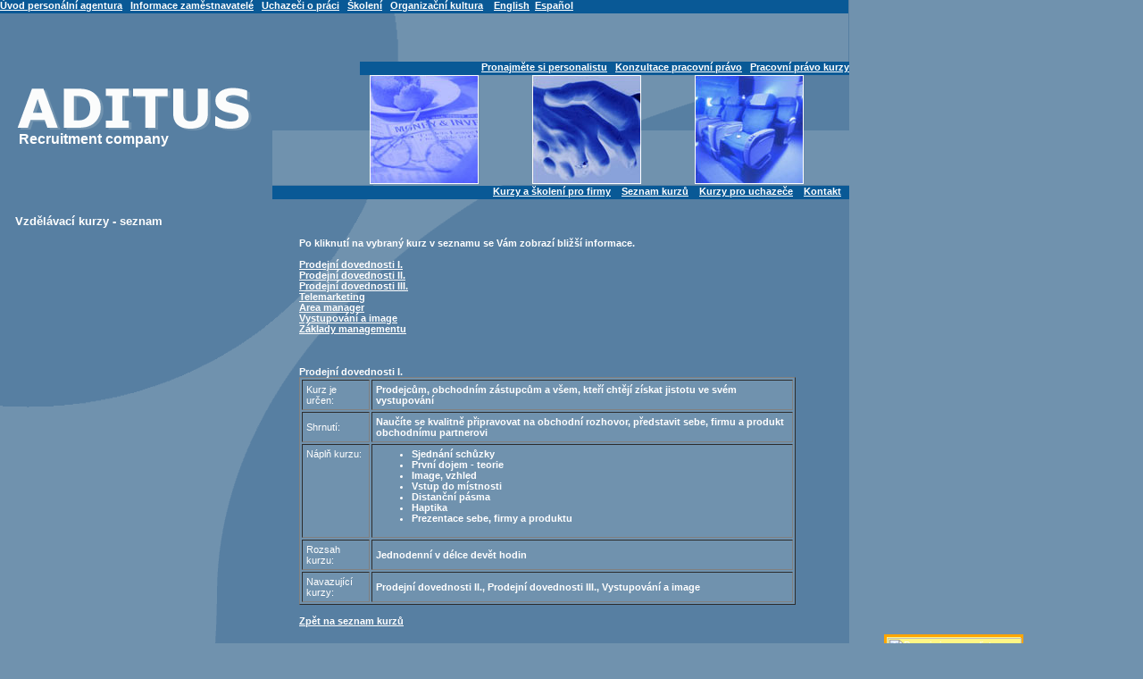

--- FILE ---
content_type: text/html
request_url: https://www.aditus.cz/seznam_skoleni.php
body_size: 3689
content:
<!DOCTYPE html public "-//W3C//DTD HTML 4.0 Transitional//EN">
<HTML>
<HEAD>
<meta http-equiv="Content-Type" content="text/html; charset=windows-1250">
<meta http-equiv="Content-language" content="cs">
<META name="author" content="Petr Čaboun - Aditus">
<META name="copyright" content="(C) 1999-2014 Petr Čaboun - Aditus.cz All rights reserved.">
<META name="robots" content="ALL,FOLLOW">
<META name="keywords" content="Aditus, personální poradenství, personální agentura, vzdělávání, školení, obchod a prodej, obchodní dovednosti, recruitment, personalistika, volná místa, výběrové řízení, zaměstnání, seznam kurzů">
<META name="description" content="ADITUS - personální a vzdělávací společnost, školení, seznam kurzů">
<title>ADITUS - školení, seznam kurzů</TITLE>
<LINK rel="StyleSheet" type="text/css" href="../personalni-agentura.css">
</HEAD>
<BODY>
<div id="nadpis">
<h1>
<b>Vzdělávací kurzy - seznam</b></h1>
</div>
<div class="agentura" id="text">
Po kliknutí na vybraný kurz v seznamu se Vám zobrazí bližší informace. <br><br>
<a href="#k1">Prodejní dovednosti I.</a><br>
<a href="#k2">Prodejní dovednosti II.</a><br>
<a href="#k3">Prodejní dovednosti III.</a><br>
<a href="#k31">Telemarketing</a><br>
<a href="#k4">Area manager</a><br>
<a href="#k5">Vystupování a image</a><br>
<a href="#k6">Základy managementu</a><br>
<br><br><br>
<a name="k1">Prodejní dovednosti I.</a>
<br>
<table id="tabulka2" width="95%" border=1 cellspacing="2" cellpadding=4>
<tr>
<td>Kurz je určen:</td>
<td><b>Prodejcům, obchodním zástupcům a všem, kteří chtějí získat jistotu 
ve svém vystupování</b></td>
</tr>
<tr>
<td>Shrnutí:</td>
<td><b>Naučíte se kvalitně připravovat na obchodní rozhovor, představit 
sebe, firmu a produkt obchodnímu partnerovi</b></td>
</tr>
<tr valign="top">
<td>Náplň kurzu:</td>
<td><b>
<ul>
<li>Sjednání schůzky</li>
<li>První dojem - teorie</li>
<li>Image, vzhled</li>
<li>Vstup do  místnosti</li>
<li>Distanční pásma</li>
<li>Haptika</li>
<li>Prezentace sebe, firmy a produktu</li></ul>
</b></td>
</tr>
<tr>
<td>Rozsah kurzu:</td>
<td><b>Jednodenní v délce devět hodin</b></td>
</tr>
<tr>
<td>Navazující kurzy:</td>
<td><b>Prodejní dovednosti II., Prodejní dovednosti III., Vystupování a image </b></td>
</tr>
</table><br>
<a href="#top">Zpět na seznam kurzů</A>
<br><br><br>
<a name="k2">Prodejní dovednosti II.</a>
<br>
<table id="tabulka2" width="95%" border=1 cellspacing="2" cellpadding=4>
<tr>
<td>Kurz je určen:</td>
<td><b>Prodejcům, obchodním zástupcům a všem, kteří chtějí 
efektivněji prodávat</b></td>
</tr>
<tr>
<td>Shrnutí:</td>
<td><b>Naučíte se připravit a realizovat prodejní postup, lépe 
vyjednávat i zvládat námitky při obchodním jednání</b></td>
</tr>
<tr valign="top">
<td>Náplň kurzu:</td>
<td><b>
<ul>
<li>Plánování cílů</li>
<li>Prezentace</li>
<li>Vysvětlení užitku</li>
<li>Kladení otázek</li> 
<li>Zvládání námitek</li>
<li>Uzavření obchodu</li>
<li>Vyhodnocení</li>
</ul>
</b></td>
</tr>
<tr>
<td>Rozsah kurzu:</td>
<td><b>Třídenní v celkovém rozsahu dvacet sedm hodin</b></td>
</tr>
<tr>
<td>Navazující kurzy:</td>
<td><b>Prodejní dovednosti III., Vystupování a image </b></td>
</tr>
</table><br>
<a href="#top">Zpět na seznam kurzů</A>
<br><br><br>

<a name="k3">Prodejní dovednosti III.</a>
<br>
<table id="tabulka2" width="95%" border=1 cellspacing="2" cellpadding=4>
<tr>
<td>Kurz je určen:</td>
<td><b>Pro prodejce, obchodní zástupce a nižší management</b></td>
</tr>
<tr>
<td>Shrnutí:</td>
<td><b>Naučíte se vyjednávat a rozvinete svou schopnost asertivního vystupování, lépe
zvládnete 
stresové situace a budete efektivněji organizovat svůj čas</b></td>
</tr>
<tr valign="top">
<td>Náplň kurzu:</td>
<td><b>
<ul>
<li>Vyjednání</li>
<li>Asertivita a její využití v praxi</li>
<li>Stres a jeho kontrola </li>
<li>Time management</li>
</ul>
</b></td>
</tr>
<tr>
<td>Rozsah kurzu:</td>
<td><b>Jednodenní v délce devět hodin</b></td>
</tr>
<tr>
<td>Navazující kurzy:</td>
<td><b>Vystupování a image, Area manager</b></td>
</tr>
</table><br>
<a href="#top">Zpět na seznam kurzů</A>
<br><br><br>

<a name="k31">Telemarketing</a>
<br>
<table id="tabulka2" width="95%" border=1 cellspacing="2" cellpadding=4>
<tr>
<td>Kurz je určen:</td>
<td><b>Pro pracovníky callcenter a obchodníky</b></td>
</tr>
<tr>
<td>Shrnutí:</td>
<td><b>Naučíte se vyhedávat zákazníky, zásady prodeje po telefonu a naučíte se pracovat s hlasem
</b></td>
</tr>
<tr valign="top">
<td>Náplň kurzu:</td>
<td><b>
<ul>
<li>Cíle telefonického kontaktu</li>
<li>Vyhledávání zákazníků</li>
<li>Struktura telefonického hovoru</li>
<li>Vhodná argumentace</li>
<li>Překonání námitek</li>
<li>Sjednání schůzky</li>
<li>Uzavření obchodu</li>
</ul>
</b></td>
</tr>
<tr>
<td>Rozsah kurzu:</td>
<td><b>Jednodenní v délce devět hodin</b></td>
</tr>
<tr>
<td>Navazující kurzy:</td>
<td><b>Prodejní dovednosti II., Prodejní dovednosti III.</b></td>
</tr>
</table><br>
<a href="#top">Zpět na seznam kurzů</A>
<br><br><br>

<a name="k4">Area manager</a>
<br>
<table id="tabulka2" width="95%" border=1 cellspacing="2" cellpadding=4>
<tr>
<td>Kurz je určen:</td>
<td><b>Area managerům a nižšímu managementu</b></td>
</tr>
<tr>
<td>Shrnutí:</td>
<td><b>Naučíte se sestavovat, vést a motivovat efektivní pracovní týmy</b></td>
</tr>
<tr valign="top">
<td>Náplň kurzu:</td>
<td><b>
<ul>
<li>Vedení, řízení a kaučování lidí</li>
<li>Motivace a kontrola pracovníků</li>
<li>Vybudování a řízení efektivního týmu</li>
<li>Time management </li>
</ul>
</b></td>
</tr>
<tr>
<td>Rozsah kurzu:</td>
<td><b>Jednodenní v délce devět hodin</b></td>
</tr>
<tr>
<td>Navazující kurzy:</td>
<td><b>Absolventům tohoto kurzu rádi nabídneme individuální tréninkové nebo motivační 
programy sestavené podle jejich konkrétních potřeb</b></td>
</tr>
</table><br>
<a href="#top">Zpět na seznam kurzů</A>
<br><br><br>

<a name="k5">Image</a>
<br>
<table id="tabulka2" width="95%" border=1 cellspacing="2" cellpadding=4>
<tr>
<td>Kurz je určen:</td>
<td><b>Všem, kteří chtějí při své práci lépe zapůsobit</b></td>
</tr>
<tr>
<td>Shrnutí:</td>
<td><b>Osvojíte si dovednosti a znalosti potřebné pro profesionální 
působení na své okolí</b></td>
</tr>
<tr valign="top">
<td>Náplň kurzu:</td>
<td><b>
<ul>
<li>Vzhled</li> 
<li>Nejčastější chyby</li>
<li>Určení vhodného typu</li>
<li>Neverbální komunikace</li>
<li>Přizpůsobení svého stylu  různým situacím</li>
</ul>
</b></td>
</tr>
<tr>
<td>Rozsah kurzu:</td>
<td><b>Jednodenní v délce devět hodin</b></td>
</tr>
<tr>
<td>Navazující kurzy:</td>
<td><b>Absolventům tohoto kurzu rádi nabídneme individuální tréninkové 
programy sestavené podle jejich konkrétních potřeb</b></td>
</tr>
</table><br>
<a href="#top">Zpět na seznam kurzů</A>
<br><br><br>

<a name="k6">Základy managementu</a>
<br>
<table id="tabulka2" width="95%" border=1 cellspacing="2" cellpadding=4>
<tr>
<td>Kurz je určen:</td>
<td><b>Všem, kteří chtějí lépe vést svůj pracovní tým</b></td>
</tr>
<tr>
<td>Shrnutí:</td>
<td><b>Naučíte se sestavovat, vést a motivovat efektivní pracovní týmy</b></td>
</tr>
<tr valign="top">
<td>Náplň kurzu:</td>
<td><b>
<ul>
<li>Výběr pracovníků</li>
<li>Motivace pracovníků</li>
<li>Řízení vztahů v týmua týmová komunikace, zvládání pracovních konfliktů </li>
<li>Hodnocení a odměňování pracovníků</li>
<li>Kontrola pracovníků</li>
</ul>
</b></td>
</tr>
<tr>
<td>Rozsah kurzu:</td>
<td><b>Jednodenní v délce devět hodin</b></td>
</tr>
<tr>
<td>Navazující kurzy:</td>
<td><b>Absolventům tohoto kurzu rádi nabídneme individuální tréninkové 
programy sestavené podle jejich konkrétních potřeb</b></td>
</tr>
</table><br>
<a href="#top">Zpět na seznam kurzů</A>
<br><br><br>
</div>
<div id="patice">
<hr align="right" size="1" width=80% color="white">
<h2><b>ADITUS</b> - <strong>personální agentura</strong>, vzdělávací a poradenská společnost<br></h2>
personální poradenství a <strong>recruitment</strong> zejména v oblastech: 
<br><b>management, obchod, marketing a informační technologie</b><br>
© všechna práva vyhrazena, 1998-2013<br>
<br>
<br>
<script>
  (function(i,s,o,g,r,a,m){i['GoogleAnalyticsObject']=r;i[r]=i[r]||function(){
  (i[r].q=i[r].q||[]).push(arguments)},i[r].l=1*new Date();a=s.createElement(o),
  m=s.getElementsByTagName(o)[0];a.async=1;a.src=g;m.parentNode.insertBefore(a,m)
  })(window,document,'script','//www.google-analytics.com/analytics.js','ga');

  ga('create', 'UA-168506-5', 'auto');
  ga('send', 'pageview');

</script>
<script type="text/javascript">
    window.cookieconsent_options = {"message":"Při poskytování našich služeb nám pomáhají soubory cookie. Využíváním našich služeb s jejich používáním souhlasíte.","dismiss":"Souhlasím","learnMore":"More info","link":null,"theme":"light-bottom"};
</script>
<script type="text/javascript" src="//s3.amazonaws.com/cc.silktide.com/cookieconsent.latest.min.js"></script>
</div>
<div id="logo">
<img src="img/logo-personalni-agentura.gif" width="270" height="60" alt="personální agentura" border="0"></div>
<div id="podlogo">
<b>Recruitment company</b></div>
<div id="menu-personalni-agentura">
<a href="https://www.aditus.cz" title="personální agentura - představení">Úvod personální agentura</a>
&nbsp;		<a href="firma_informace.php" title="Informace pro zaměstnavatele">Informace zaměstnavatelé</a>
&nbsp;		<a href="uchazec.php" title="Informace pro uchazeče o zaměstnání">Uchazeči o práci</a>
&nbsp;		<a href="kurzy_firmy.php" title="Nabídka kurzů a školení">Školení</a>
&nbsp;		<a href="organizacni-kultura.php" title="Firemní kultura - výzkum">Organizační kultura</a>
&nbsp;&nbsp;&nbsp;<a href="./personnel-agency/" title="Personnel Agency Aditus">English</a>
&nbsp;<a href="./agencia-de-recursos-humanos/" title="agencia de recursos humanos Aditus">Espa&ntilde;ol</a></div>
<div id="menua-personalni-agentura">
&nbsp;&nbsp;		<a href="kurzy_firmy.php" title="firemní kurzy">Kurzy a školení pro firmy</a>
&nbsp;&nbsp;		<a href="seznam_skoleni.php" title="seznam firemní kurzy">Seznam kurzů</a>
&nbsp;&nbsp;		<a href="kurzy_uchazec.php" title="kurzy pro uchazece">Kurzy pro uchazeče</a>
&nbsp;&nbsp;		<a href="kontakty.php" title="Kontaktní informace personální agentura Aditus">Kontakt</a>
&nbsp;&nbsp;</div>
<div id="nadmenua"></div>
<div id="picture">
&nbsp;&nbsp;&nbsp;&nbsp;&nbsp;&nbsp;&nbsp;&nbsp;&nbsp;&nbsp;&nbsp;&nbsp;&nbsp;&nbsp;&nbsp;&nbsp;&nbsp;&nbsp;
<img src="img-personalni-agentura/personalni-agentura-1.jpg" width=122 height=122 border=0 alt="Personální agentura Aditus" border="1">
&nbsp;&nbsp;&nbsp;&nbsp;&nbsp;&nbsp;&nbsp;&nbsp;&nbsp;&nbsp;&nbsp;&nbsp;&nbsp;&nbsp;&nbsp;&nbsp;&nbsp;&nbsp;
<img src="img-personalni-agentura/personalni-agentura-2.jpg" width=122 height=122 border=0 alt="Nabídky práce a zaměstnání" border="1">
&nbsp;&nbsp;&nbsp;&nbsp;&nbsp;&nbsp;&nbsp;&nbsp;&nbsp;&nbsp;&nbsp;&nbsp;&nbsp;&nbsp;&nbsp;&nbsp;&nbsp;&nbsp;
<img src="img-personalni-agentura/personalni-agentury-1.jpg" width=122 height=122 border=0 alt="Vzdělávání, kurzy" border="1">
</div>
<div align="center" style="position: absolute; left: 990px; top: 10px">
<script type="text/javascript"><!--
google_ad_client = "ca-pub-7694145932672276";
/* Aditus-pravy */
google_ad_slot = "1844087485";
google_ad_width = 160;
google_ad_height = 600;
//-->
</script>
<script type="text/javascript"
src="http://pagead2.googlesyndication.com/pagead/show_ads.js">
</script>
</div>
<div align="center" style="background: #FFF685; border-width: 3px; border-style: solid; border-color: orange; width: 150px; position: absolute; left: 990px; top: 710px">
<table align="center" width="150" height="" cellpading=0 cellspacing=0 >
<tr> 
<td border="2" align="left">
<img src="http://www.hledampraci.cz/pracovni-pravo/img/personalista-banner.gif" width="150" height="200" align="middle" border="0" style="border-color: navy" alt="Pronajmi personalistu"><br>
<div align="center"><font size="+1" color="red"><strong>Taky děláte pracovní 
právo sami na koleni?</strong></font></div>
<div align="center" style="padding:3px"><font color="red">Už nemusíte! 
</font></div><br>
<div align="center"><font size="+1" color="Navy">Pronajměte si svého personalistu !</font></div>
<div align="right"><small><font color="red">Více informací </font> <a href="https://www.aditus.cz/pronajmete-personalistu.php" title="Pronajměte si svého personalistu"><font color="red">zde</font></a></small>&nbsp;&nbsp;</div>
</td>
</tr>
</table>
</div>
<div id="menuhb-personalni-agentura">
&nbsp;		<a href="https://www.aditus.cz/pronajmete-personalistu.php" title="Pronajměte si svého personalistu">Pronajměte si personalistu</a>
&nbsp;		<a href="https://www.aditus.cz/konzultace-pracovni-pravo-zakonik-prace.php" title="Pracovní právo kurzy">Konzultace pracovní právo</a>
&nbsp;		<a href="pracovni-pravo-kurzy.php" title="Pracovní právo kurzy">Pracovní právo kurzy</a>
	</div> 
</Body></HTML>


--- FILE ---
content_type: text/css
request_url: https://www.aditus.cz/personalni-agentura.css
body_size: 777
content:
BODY
{	font-weight: bold;
	font-size: 8pt;
	margin-top: 0px;
	margin-left: 0px;
	color: white;
	font-family: verdana,ariel CE, Helvetica CE,Arial,Helvetica,sans-serif;
	background-color: #7092AE;
	background-image: url('img/personalni-agentura-aditus.gif');
	background-repeat: no-repeat;}
BODY A:link		{color:white}
BODY A:visited	{color:white}
#menu-personalni-agentura { position: absolute; width: 950px; top: 0px; left: 0px; background-color: #095996; height: 15px }
#menua-personalni-agentura { position: absolute; width: 646px; top: 208px; left: 305px; background-color: #095996; height: 15px; text-align: right }
#menub-personalni-agentura { position: absolute; width: 310px; top: 340px; left: 20px;  text-align: left;line-height: 200%;}
#menub-personalni-agentura2 { position: absolute; width: 310px; top: 430px; left: 20px;  text-align: left;line-height: 200%; background-color: #336699;}
#menuhb-personalni-agentura { position: absolute; width: 548px; top: 69px; left: 403px; background-color: #095996; height: 15px; text-align: right }
#menuc-personalni-agentura { position: absolute; width: 310px; top: 900px; left: 20px;  text-align: left;line-height: 200%;}
#news { position: absolute; width: 200px; top: 1100px; left: 50px;  text-align: center;line-height: 200%; border: solid black 3px; color: black; background-color: white;}
#newsa { position: absolute; width: 200px; top: 520px; left: 40px;  text-align: center;line-height: 200%; border: solid black 3px; color: black; background-color: white;}
#podlogo     { position: absolute; width: 300px; top: 147px; left: 21px; font-size: 12pt; }
#logo     { position: absolute; width: 300px; top: 90px; left: 17px; }
#nadpis      { position: absolute; width: 250px; top: 240px; left: 17px;font-size: 10pt; }
#nadpis1      { position: absolute; width: 250px; top: 780px; left: 17px;font-size: 10pt; }
#poradna      { position: absolute; width: 250px; top: 340px; left: 17px;font-size: 8pt;text-align: justify;}
#picture {position: absolute; width: 646px; top: 84px; left: 305px; height: 122px;text-align: center }
#nadmenua {position: absolute; width: 646px; top: 146px; left: 305px; height: 61px;text-align: center;background-color:#7092AE}
#patice { position: absolute; width: 950px; top: 1000px; left: 0px; text-align: right; 
font-size: 8pt; padding-right:20px; font-weight: normal;}
#patice H2  {font-weight: normal;font-size: 100%; margin: 0px;}
#patice B  {font-weight: normal;}
#patice STRONG  {font-weight: normal;}
#patice1 { position: absolute; width: 950px; top: 2220px; left: 0px; text-align: right; font-size: 8pt; padding-right:20px}
H1, H2, H3  {text-decoration: none;	font-size: 100%; margin: 0px;}
P {top-margin: 1px; margin-bottom: 1px}
#text       {position: absolute; width: 586px; top: 240px; left: 335px; text-align: justify;line-height: 120%}
#text2       {position: absolute; width: 586px; top: 780px; left: 335px; text-align: justify;line-height: 120%}
#text1       {position: absolute; width: 616px; top: 270px; left: 315px; text-align: justify;line-height: 120%; padding: 10px;}
#text table { font-size: 100%; background-color: #7092AE;}
div.agentura   { position: absolute; line-height: 100%;; #padding: 10px; height: 700; }
div.agentura   { overflow: auto; clip: rect(16px auto auto auto); padding-right: 10px;padding-top: 26px;}
div          { padding: 0px }
table { font-size: 100%;}



--- FILE ---
content_type: text/plain
request_url: https://www.google-analytics.com/j/collect?v=1&_v=j102&a=276490830&t=pageview&_s=1&dl=https%3A%2F%2Fwww.aditus.cz%2Fseznam_skoleni.php&ul=en-us%40posix&dt=ADITUS%20-%20%C5%A1kolen%C3%AD%2C%20seznam%20kurz%C5%AF&sr=1280x720&vp=1280x720&_u=IEBAAEABAAAAACAAI~&jid=450860861&gjid=1777462214&cid=724038822.1763467574&tid=UA-168506-5&_gid=471015932.1763467574&_r=1&_slc=1&z=456447576
body_size: -449
content:
2,cG-E4K9NNNPRS